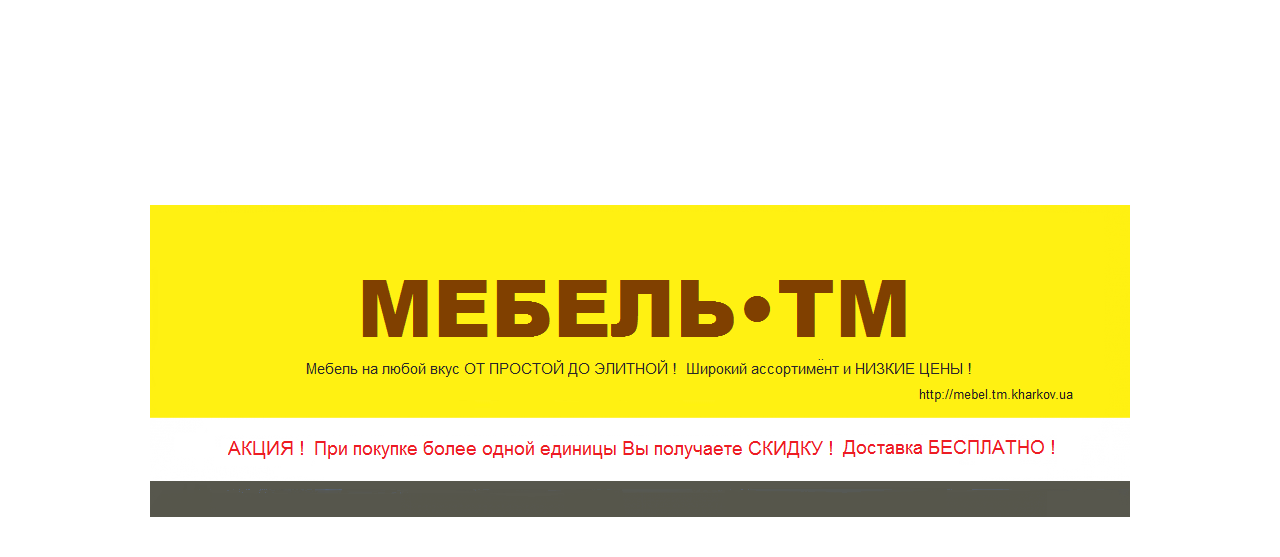

--- FILE ---
content_type: text/html; charset=UTF-8
request_url: https://mebel.tm.kharkov.ua/catalog/group/57259
body_size: 57384
content:
<!DOCTYPE HTML>
<html xmlns="http://www.w3.org/1999/xhtml" xml:lang="ru" lang="ru">
    <head>
        <title>Диваны. МЕБЕЛЬ в Харькове от компании МЕБЕЛЬ•ТМ</title>

<meta http-equiv="Content-Type" content="text/html; charset=utf-8" />

                            <meta name="description" content="Диваны, МЕБЕЛЬ компании МЕБЕЛЬ•ТМ" />
                            <meta name="abstract" content="Диваны, МЕБЕЛЬ компании МЕБЕЛЬ•ТМ" />
                                                <meta name="keywords" content="Диваны, МЕБЕЛЬ, МЕБЕЛЬ•ТМ" />
                                                <meta name="viewport" content="width=device-width, initial-scale=1" />
                        
            <meta property="og:type" content="website" />
            <meta property="og:locale" content="ru_RU" />
            <meta property="og:site_name" content="МЕБЕЛЬ•ТМ" />
            <meta property="og:title" content="Диваны" />
            <meta property="og:description" content="МЕБЕЛЬ компании МЕБЕЛЬ•ТМ" />
            <meta property="og:url" content="https://mebel.tm.kharkov.ua/catalog/57259" />
            <meta property="og:image:alt" content="МЕБЕЛЬ компании МЕБЕЛЬ•ТМ" />
            <meta property="og:image" content="https://image.ua.market/company/list6/c5660/216dbd5d25c32ad197f33a34560efd2a_crop.png" />
    
    <link href="https://ua.market/public/ua_skin/styles/vue/vue-loading.css" type="text/css" rel="stylesheet" media="all" />
    <link href="https://ua.market/public/ua_skin/styles/colorbox/colorbox.css?r=3-4" type="text/css" rel="stylesheet" media="all" />
    <link href="https://ua.market/public/ua_skin/styles/validationEngine.jquery/validationEngine.jquery.css" type="text/css" rel="stylesheet" media="all" />
    <link href="https://ua.market/public/ua_skin/styles/core/css/reset.css" type="text/css" rel="stylesheet" media="all" />
    <link href="/public/ua_skin/styles/core/css/fonts.css" type="text/css" rel="stylesheet" media="all" />
    <link href="https://ua.market/public/ua_skin/styles/select2/select2.css" type="text/css" rel="stylesheet" media="all" />
    <link href="https://ua.market/public/ua_skin/subfront/styles/reset.css?r=1" type="text/css" rel="stylesheet" media="all" />
    <link href="https://ua.market/public/ua_skin/subfront/styles/style.css?r=4.4" type="text/css" rel="stylesheet" media="all" />
    <link href="https://ua.market/public/ua_skin/styles/user_site.css?r=17.4" type="text/css" rel="stylesheet" media="all" />
    <link href="https://ua.market/public/ua_skin/styles/user_site_responsive.css?r=17-07" type="text/css" rel="stylesheet" media="all" />
    <link href="https://ua.market/public/ua_skin/styles/buttons.css?r=1" type="text/css" rel="stylesheet" media="all" />
    <link href="https://ua.market/public/ua_skin/styles/ui.jquery/redmond/jquery-ui-1.9.1.custom.css?r=1" type="text/css" rel="stylesheet" media="all" />

            <link rel="shortcut icon" href="https://image.ua.market/company/list6/c5660/favicon.ico?_50214893" type="image/x-icon" />
            <link rel="canonical" href="https://mebel.tm.kharkov.ua/catalog/group/57259" />
            <link rel="image_src" href="https://image.ua.market/company/list6/c5660/216dbd5d25c32ad197f33a34560efd2a_crop.png" />
    
<script>
    var siteName = "ua.market";
    var siteFrontPort = "https";
    var siteURL = "https://ua.market/";
    var siteTitle = "UA Market";
    var images_root = "https://ua.market/public/ua_skin/subfront/images/";
    var css_root = "https://ua.market/public/ua_skin/subfront/styles/";
    var skin_root = "https://ua.market/public/ua_skin/";
    var moduleName = "subfront";
    var jsLanguageDictionary = {};
    var nationalCurrencyNameShort = "грн.";
    var filterLinkPart = "";
    var defaultLanguage = "RU";
    var currentLanguage = "RU";
    var mainLanguage = "RU";
    var siteLanguage = "RU";
    var cabinetLanguage = "RU";
    var companyTitle = "МЕБЕЛЬ•ТМ";
    var companyPhone = "(068) 429-32-78";
    var companyRegion = "Харьков";
    var companyRegionLevel = "2";
    var companyCityIn = "";
    var tk = "0";
    var ti = "0";
    var seoData = {"cfcd208495d565ef66e7dff9f98764da":["Lz9jb250cm9sbGVyPW9waW5pb25z","0J7RgtC30YvQstGLINC+INC60L7QvNC/0LDQvdC40LggKDcp"], "c4ca4238a0b923820dcc509a6f75849b":["Lz9jb250cm9sbGVyPW9waW5pb25zJmFjdGlvbj1jcmVhdGU=","0JTQvtCx0LDQstC40YLRjCDQvtGC0LfRi9Cy"]};
</script>

    <script src="https://ua.market/public/scripts/vue/vue.js"  type="text/javascript"></script>
    <script src="https://ua.market/public/scripts/vue/axios.js"  type="text/javascript"></script>
    <script src="https://ua.market/public/scripts/vue/select2.js"  type="text/javascript"></script>
    <script src="https://ua.market/public/scripts/vue/vue-the-mask.min.js"  type="text/javascript"></script>
    <script src="https://ua.market/public/scripts/vue/vue-loading.min.js"  type="text/javascript"></script>
    <script src="https://ua.market/public/scripts/jquery-1.8.2.min.js"  type="text/javascript"></script>
    <script src="https://ua.market/public/scripts/jquery-ui-1.9.1.custom.min.js"  type="text/javascript"></script>
    <script src="https://ua.market/public/scripts/jquery.modules-pack.min.js"  type="text/javascript"></script>
    <script src="https://ua.market/public/scripts/jquery.blockUI.settings.js"  type="text/javascript"></script>
    <script src="https://ua.market/public/scripts/jquery.mCustomScrollbar.min.js"  type="text/javascript"></script>
    <script src="https://ua.market/public/scripts/jquery.phoneSelect.js?r=1.2"  type="text/javascript"></script>
    <script src="https://ua.market/public/scripts/jquery.stoggler.js"  type="text/javascript"></script>
    <script src="https://ua.market/public/scripts/core/models/AnalyticalEventManager.js"  type="text/javascript"></script>
    <script src="https://ua.market/public/scripts/core/models/JSController.js?r=5"  type="text/javascript"></script>
    <script src="https://ua.market/public/scripts/core/models/modulesLib.js?r=2"  type="text/javascript"></script>
    <script src="https://ua.market/public/scripts/core/models/afterLoad.js"  type="text/javascript"></script>
    <script src="https://ua.market/public/scripts/core/models/base64.js?r=11"  type="text/javascript"></script>
    <script src="https://ua.market/public/scripts/select2.min.js"  type="text/javascript"></script>
    <script src="https://ua.market/public/scripts/core/models/OrderController.js?r=20"  type="text/javascript"></script>
    <script src="https://ua.market/public/scripts/core/subfront/main.js?r=22"  type="text/javascript"></script>
    <script src="https://platform-api.sharethis.com/js/sharethis.js#property=654ce8237a115e00129644e0&product=sop" async type="text/javascript"></script>
    <script src="https://ua.market/public/scripts/core/localization.js?v=1"  type="text/javascript"></script>
    <script src="https://ua.market/public/scripts/jquery.validationEngine-ru.js?v=1"  type="text/javascript"></script>
    <script src="https://ua.market/public/scripts/select2_locale_ru.js?v=1"  type="text/javascript"></script>
    <script src="https://ua.market/public/scripts/jquery.ui.datepicker-ru.js?v=1"  type="text/javascript"></script>
    <script src="https://ua.market/public/scripts/porthole.js?r=1"  type="text/javascript"></script>
    <script src="https://ua.market/public/scripts/core/models/PortholeController.js?r=13"  type="text/javascript"></script>
    <script src="https://ua.market/public/scripts/core/subfront/catalog.js?r=2"  type="text/javascript"></script>

<script type="text/javascript">	
    
    //$(document).ajaxStart($.blockUI).ajaxStop($.unblockUI); setTimeout($.unblockUI, 10);
    jQuery(document).ajaxStop(jQuery.unblockUI);
    jQuery(document).ready(function(){
        jQuery(".fancybox").colorbox({width: "60%", height: "85%", opacity: 0.85});
        jQuery(".fancybox.gallery").colorbox({rel: "gallery",width: "60%", height: "85%", opacity: 0.85, preloading: false, current: "фото {current} из {total}", previous: "Предыдущее", next: "Следующее", close: "Закрыть"});
        jQuery(".tovar_zoom").click(function(){$(".fancybox:first").trigger("click")} );
    });
    
</script>


        
    <script>
    (function(i,s,o,g,r,a,m){i['GoogleAnalyticsObject']=r;i[r]=i[r]||function(){
    (i[r].q=i[r].q||[]).push(arguments)},i[r].l=1*new Date();a=s.createElement(o),
    m=s.getElementsByTagName(o)[0];a.async=1;a.src=g;m.parentNode.insertBefore(a,m)
    })(window,document,'script','//www.google-analytics.com/analytics.js','ga');

    <!-- UA Market Google Analytics -->
    ga('create', 'UA-126020959-1', 'auto');
    ga('require', 'displayfeatures');
    ga('send', 'pageview', {'dimension1':  'subfront'});

        
    setTimeout("ga('send', 'event', 'Time', 'Log')",10000);
    </script>
    


        <!-- GoogleAdsense Head Tag -->	
		<script async src="https://pagead2.googlesyndication.com/pagead/js/adsbygoogle.js?client=ca-pub-2031320629547474" crossorigin="anonymous"></script>
    

<style type="text/css">
    /*hide empty ads*/
    ins.adsbygoogle[data-ad-status="unfilled"] {
        display: none !important;
    }
</style>




        <style type="text/css">
            body{background: url(https://image.ua.market/sitebg/default/bg2.jpg);
                        background-position: -70% 50%, 0px 50%;
                        background-attachment: fixed;}#headerBg{background: url(https://image.ua.market/company/list6/c5660/216dbd5d25c32ad197f33a34560efd2a_crop.png) center no-repeat;}
                  .userHeader{height:312px;}#headerBg{height:312px;min-height:312px;padding-top:31.836734693878%}
        </style>

                    <!-- Google tag (gtag.js) -->
<script async src='https://www.googletagmanager.com/gtag/js?id=G-9MPJ7VW6FH'></script>
<script>
  window.dataLayer = window.dataLayer || [];
  function gtag(){dataLayer.push(arguments);}
  gtag('js', new Date());

  gtag('config', 'G-9MPJ7VW6FH');
</script>
        
        
    </head>
    
    <body class="colorScheme_33">



    
        
        <div class="wrapper columnLeft userSite">
            <div class="headerWrapper">
                <!-- header BG -->
                <div id="headerBg" class="userHeader"
                     data-header-block="empty">
                    <!-- header blocks -->

                    

                    
                                    </div> 
                <!-- TOP MENU -->
                <div class="companyMainmenu ">
    <div class="inner-fix-width">
                <span class="dHeaderCartButton">
            <a href="#" class="basket eShowCart">Корзина <span class="dCartCount"></span></a>
        </span>
                <input type="checkbox" id="mobile-main-menu-switch">
        <label for="mobile-main-menu-switch" mobile-lang-label="(Закрыть)">Меню</label>
        <ul class="main-menu-list">
            <li >
                <a href="https://mebel.tm.kharkov.ua">
                     Главная
                </a>
            </li>
            <li class="current">
                <a href="https://mebel.tm.kharkov.ua/catalog">
                    МЕБЕЛЬ
                </a>
            </li>
            <li >
                <a href="https://mebel.tm.kharkov.ua/about">
                    О нас
                </a>
            </li>
            <li >
                <a href="https://mebel.tm.kharkov.ua/contacts">
                   Контакты
                </a>
            </li>

                        <li >
                <a href="/news">
                   Новости
                </a>
            </li>
            
                        <li >
                <a href="/articles">
                   Цвета ДСП, МДФ, обивки
                </a>
            </li>
            
        </ul>
    </div>
</div>
                <!-- CRUBMS -->
                <div class="crumbs" itemscope itemtype="https://schema.org/BreadcrumbList">
	<span class="home"></span><span itemprop="itemListElement" itemscope itemtype="https://schema.org/ListItem"><a href="https://ua.market/" itemprop="item"><span itemprop="name" style="color: inherit">UA Market</span></a><meta itemprop="position" content="1" /></span><span itemprop="itemListElement" itemscope itemtype="https://schema.org/ListItem"><a href="https://kharkov.ua.market" itemprop="item"><span itemprop="name" style="color: inherit">Харьков</span></a><meta itemprop="position" content="2" /></span><span itemprop="itemListElement" itemscope itemtype="https://schema.org/ListItem"><a href="https://mebel.tm.kharkov.ua" itemprop="item"><span itemprop="name" style="color: inherit">МЕБЕЛЬ•ТМ</span></a><meta itemprop="position" content="3" /></span><span itemprop="itemListElement" itemscope itemtype="https://schema.org/ListItem"><a href="https://mebel.tm.kharkov.ua/catalog" itemprop="item"><span itemprop="name" style="color: inherit">МЕБЕЛЬ</span></a><meta itemprop="position" content="4" /></span><span itemprop="itemListElement" itemscope itemtype="https://schema.org/ListItem"><a href="https://mebel.tm.kharkov.ua/catalog/group/19983" itemprop="item"><span itemprop="name" style="color: inherit">Мягкая мебель</span></a><meta itemprop="position" content="5" /></span><span itemprop="itemListElement" itemscope itemtype="https://schema.org/ListItem"><span itemprop="name">Диваны</span><meta itemprop="position" content="6" /></span>
</div>

            </div>
            	
            <div class="body_wrapper ">
                                <div class="userColumn columnLeft">

                    <form action="/search" method="GET" class="search">
                        <input name="query" type="text" value="" placeholder="Поиск..."><input value="" type="submit">
                    </form>

                                            <div style="
                            padding-left: 20px;
                            padding-bottom: 20px;">
        <div style="width:100%">
		<!-- SubFront: Sidebar -->	
		<script async src="https://pagead2.googlesyndication.com/pagead/js/adsbygoogle.js?client=ca-pub-2031320629547474" crossorigin="anonymous"></script>
		<!-- Subfront: 160x600 -->
		<ins class="adsbygoogle"
			 style="display:block"
			 data-ad-client="ca-pub-2031320629547474"
			 data-ad-slot="4389208906" data-ad-format="auto" data-full-width-responsive="true"></ins>
		<script>
		(adsbygoogle = window.adsbygoogle || []).push({});
		</script>
		</div>
    </div>
                    
                    

                                            <div class="companyItemgroups siteBlock sortableHolder" id="companyItemgroups">
<div class="blockControl"></div>
    <div class="input">
        <div class="sidebarBlockTitle">Меню<span id="dCatalogMenuIsMobileDevise" mobile-lang-label="(закрыть)"> каталога</span></div>
        <div class="menuBody">
                                                                    
                        
                         <ul   id="groupsList"  > 
                        
                        
                                            
                        
                         <ul > 
                                                    <li class="subgroup"><a href="https://mebel.tm.kharkov.ua/catalog/group/45029">Буфеты (витрины)</a><span class="dMobileCollapse"></span>
                        
                        
                                             </li> 
                        
                        
                                                    <li class="subgroup"><a href="https://mebel.tm.kharkov.ua/catalog/group/36615">Детская мебель</a><span class="dMobileCollapse"></span>
                        
                        
                                            
                        
                         <ul > 
                                                    <li class="subgroup"><a href="https://mebel.tm.kharkov.ua/catalog/group/36616">Детская мебель модульная (системы)</a><span class="dMobileCollapse"></span>
                        
                        
                                            
                                                                                        </li></ul>
                                                        </li>
                        
                        
                                                    <li class="subgroup"><a href="https://mebel.tm.kharkov.ua/catalog/group/14099">Журнальные столы</a><span class="dMobileCollapse"></span>
                        
                        
                                             </li> 
                        
                        
                                                    <li class="subgroup"><a href="https://mebel.tm.kharkov.ua/catalog/group/14097">Кровати</a><span class="dMobileCollapse"></span>
                        
                        
                                            
                        
                         <ul > 
                                                    <li class="subgroup"><a href="https://mebel.tm.kharkov.ua/catalog/group/14161">Кровати односпальные 0,90 (0,80)</a><span class="dMobileCollapse"></span>
                        
                        
                                             </li> 
                        
                        
                                                    <li class="subgroup"><a href="https://mebel.tm.kharkov.ua/catalog/group/14163">Кровати полуторные 1,40 (1,20)</a><span class="dMobileCollapse"></span>
                        
                        
                                             </li> 
                        
                        
                                                    <li class="subgroup"><a href="https://mebel.tm.kharkov.ua/catalog/group/14165">Кровати двухспальные 1,60</a><span class="dMobileCollapse"></span>
                        
                        
                                             </li> 
                        
                        
                                                    <li class="subgroup"><a href="https://mebel.tm.kharkov.ua/catalog/group/14166">Кровати двухспальные 1,80</a><span class="dMobileCollapse"></span>
                        
                        
                                             </li> 
                        
                        
                                                    <li class="subgroup"><a href="https://mebel.tm.kharkov.ua/catalog/group/39767">Кровати двухярустные</a><span class="dMobileCollapse"></span>
                        
                        
                                            
                                                                                        </li></ul>
                                                        </li>
                        
                        
                                                    <li class="subgroup"><a href="https://mebel.tm.kharkov.ua/catalog/group/14096">Комоды (тумбы)</a><span class="dMobileCollapse"></span>
                        
                        
                                             </li> 
                        
                        
                                                    <li class="subgroup"><a href="https://mebel.tm.kharkov.ua/catalog/group/14090">Кухни</a><span class="dMobileCollapse"></span>
                        
                        
                                            
                        
                         <ul > 
                                                    <li class="subgroup"><a href="https://mebel.tm.kharkov.ua/catalog/group/14267">Кухни 2,0 метра</a><span class="dMobileCollapse"></span>
                        
                        
                                             </li> 
                        
                        
                                                    <li class="subgroup"><a href="https://mebel.tm.kharkov.ua/catalog/group/14268">Кухни 2,6 метра</a><span class="dMobileCollapse"></span>
                        
                        
                                             </li> 
                        
                        
                                                    <li class="subgroup"><a href="https://mebel.tm.kharkov.ua/catalog/group/35721">Кухни модульные (системы)</a><span class="dMobileCollapse"></span>
                        
                        
                                            
                                                                                        </li></ul>
                                                        </li>
                        
                        
                                                    <li class="subgroup"><a href="https://mebel.tm.kharkov.ua/catalog/group/14103">Кухонные углы (обеденные группы)</a><span class="dMobileCollapse"></span>
                        
                        
                                            
                        
                         <ul > 
                                                    <li class="subgroup"><a href="https://mebel.tm.kharkov.ua/catalog/group/99427">Деревянные кухонные углы (обеденные группы)</a><span class="dMobileCollapse"></span>
                        
                        
                                            
                                                                                        </li></ul>
                                                        </li>
                        
                        
                                                    <li class="subgroup"><a href="https://mebel.tm.kharkov.ua/catalog/group/14106">Матрасы ортопедические</a><span class="dMobileCollapse"></span>
                        
                        
                                             </li> 
                        
                        
                                                    <li class="subgroup"><a href="https://mebel.tm.kharkov.ua/catalog/group/19983">Мягкая мебель</a><span class="dMobileCollapse"></span>
                        
                        
                                            
                        
                         <ul > 
                                                    <li class="subgroup"><a href="https://mebel.tm.kharkov.ua/catalog/group/57259">Диваны</a><span class="dMobileCollapse"></span>
                        
                        
                                             </li> 
                        
                        
                                                    <li class="subgroup"><a href="https://mebel.tm.kharkov.ua/catalog/group/57260">Диваны угловые</a><span class="dMobileCollapse"></span>
                        
                        
                                             </li> 
                        
                        
                                                    <li class="subgroup"><a href="https://mebel.tm.kharkov.ua/catalog/group/57267">Диваны-малютки</a><span class="dMobileCollapse"></span>
                        
                        
                                             </li> 
                        
                        
                                                    <li class="subgroup"><a href="https://mebel.tm.kharkov.ua/catalog/group/57261">Кресла</a><span class="dMobileCollapse"></span>
                        
                        
                                             </li> 
                        
                        
                                                    <li class="subgroup"><a href="https://mebel.tm.kharkov.ua/catalog/group/57265">Кресла-кровати</a><span class="dMobileCollapse"></span>
                        
                        
                                             </li> 
                        
                        
                                                    <li class="subgroup"><a href="https://mebel.tm.kharkov.ua/catalog/group/57268">Мягкая мебель (комплекты)</a><span class="dMobileCollapse"></span>
                        
                        
                                             </li> 
                        
                        
                                                    <li class="subgroup"><a href="https://mebel.tm.kharkov.ua/catalog/group/57294">Диваны детские</a><span class="dMobileCollapse"></span>
                        
                        
                                             </li> 
                        
                        
                                                    <li class="subgroup"><a href="https://mebel.tm.kharkov.ua/catalog/group/59071">Офисные диваны</a><span class="dMobileCollapse"></span>
                        
                        
                                            
                                                                                        </li></ul>
                                                        </li>
                        
                        
                                                    <li class="subgroup"><a href="https://mebel.tm.kharkov.ua/catalog/group/14104">Офисная мебель</a><span class="dMobileCollapse"></span>
                        
                        
                                             </li> 
                        
                        
                                                    <li class="subgroup"><a href="https://mebel.tm.kharkov.ua/catalog/group/45024">Пеналы</a><span class="dMobileCollapse"></span>
                        
                        
                                             </li> 
                        
                        
                                                    <li class="subgroup"><a href="https://mebel.tm.kharkov.ua/catalog/group/45035">Полки (ящики навесные)</a><span class="dMobileCollapse"></span>
                        
                        
                                             </li> 
                        
                        
                                                    <li class="subgroup"><a href="https://mebel.tm.kharkov.ua/catalog/group/14131">Прикроватные тумбочки</a><span class="dMobileCollapse"></span>
                        
                        
                                             </li> 
                        
                        
                                                    <li class="subgroup"><a href="https://mebel.tm.kharkov.ua/catalog/group/14094">Прихожие (вешалки)</a><span class="dMobileCollapse"></span>
                        
                        
                                            
                        
                         <ul > 
                                                    <li class="subgroup"><a href="https://mebel.tm.kharkov.ua/catalog/group/95368">Прихожие модульные (системы)</a><span class="dMobileCollapse"></span>
                        
                        
                                            
                                                                                        </li></ul>
                                                        </li>
                        
                        
                                                    <li class="subgroup"><a href="https://mebel.tm.kharkov.ua/catalog/group/14091">Спальни</a><span class="dMobileCollapse"></span>
                        
                        
                                            
                        
                         <ul > 
                                                    <li class="subgroup"><a href="https://mebel.tm.kharkov.ua/catalog/group/35724">Спальни модульные (системы)</a><span class="dMobileCollapse"></span>
                        
                        
                                            
                                                                                        </li></ul>
                                                        </li>
                        
                        
                                                    <li class="subgroup"><a href="https://mebel.tm.kharkov.ua/catalog/group/14093">Стенки (гостинные)</a><span class="dMobileCollapse"></span>
                        
                        
                                            
                        
                         <ul > 
                                                    <li class="subgroup"><a href="https://mebel.tm.kharkov.ua/catalog/group/35725">Стенки (гостинные) модульные (системы)</a><span class="dMobileCollapse"></span>
                        
                        
                                            
                                                                                        </li></ul>
                                                        </li>
                        
                        
                                                    <li class="subgroup"><a href="https://mebel.tm.kharkov.ua/catalog/group/14105">Стулья и кресла</a><span class="dMobileCollapse"></span>
                        
                        
                                             </li> 
                        
                        
                                                    <li class="subgroup"><a href="https://mebel.tm.kharkov.ua/catalog/group/14102">Столы и стулья (табуреты) обеденные</a><span class="dMobileCollapse"></span>
                        
                        
                                            
                        
                         <ul > 
                                                    <li class="subgroup"><a href="https://mebel.tm.kharkov.ua/catalog/group/99428">Деревянные столы и стулья (табуреты) обеденные</a><span class="dMobileCollapse"></span>
                        
                        
                                            
                                                                                        </li></ul>
                                                        </li>
                        
                        
                                                    <li class="subgroup"><a href="https://mebel.tm.kharkov.ua/catalog/group/51728">Столы-книжки (столы-тумбы)</a><span class="dMobileCollapse"></span>
                        
                        
                                             </li> 
                        
                        
                                                    <li class="subgroup"><a href="https://mebel.tm.kharkov.ua/catalog/group/14100">Столы компьютерные (письменные)</a><span class="dMobileCollapse"></span>
                        
                        
                                             </li> 
                        
                        
                                                    <li class="subgroup"><a href="https://mebel.tm.kharkov.ua/catalog/group/14126">Туалетные столики (зеркала)</a><span class="dMobileCollapse"></span>
                        
                        
                                             </li> 
                        
                        
                                                    <li class="subgroup"><a href="https://mebel.tm.kharkov.ua/catalog/group/14101">Тумбы для обуви</a><span class="dMobileCollapse"></span>
                        
                        
                                             </li> 
                        
                        
                                                    <li class="subgroup"><a href="https://mebel.tm.kharkov.ua/catalog/group/14098">Тумбы под телевизор (РТВ)</a><span class="dMobileCollapse"></span>
                        
                        
                                             </li> 
                        
                        
                                                    <li class="subgroup"><a href="https://mebel.tm.kharkov.ua/catalog/group/14095">Шкафы (стеллажи)</a><span class="dMobileCollapse"></span>
                        
                        
                                             </li> 
                        
                        
                                                    <li class="subgroup"><a href="https://mebel.tm.kharkov.ua/catalog/group/14092">Шкафы-купе</a><span class="dMobileCollapse"></span>
                        
                        
                                            
                        
                         <ul > 
                                                    <li class="subgroup"><a href="https://mebel.tm.kharkov.ua/catalog/group/268420">Шкафы-купе (модульные)</a><span class="dMobileCollapse"></span>
                        
                        
                                            
                                                                                        </li></ul>
                                                        </li>
                        
                        
                                                    <li class="subgroup"><a href="https://mebel.tm.kharkov.ua/catalog/group/97508">Деревянная мебель (мебель из дерева)</a><span class="dMobileCollapse"></span>
                        
                        
                                            
                        
                         <ul > 
                                                    <li class="subgroup"><a href="https://mebel.tm.kharkov.ua/catalog/group/97509">Кровати деревянные</a><span class="dMobileCollapse"></span>
                        
                        
                                             </li> 
                        
                        
                                                    <li class="subgroup"><a href="https://mebel.tm.kharkov.ua/catalog/group/97510">Комоды деревянные</a><span class="dMobileCollapse"></span>
                        
                        
                                             </li> 
                        
                        
                                                    <li class="subgroup"><a href="https://mebel.tm.kharkov.ua/catalog/group/97980">Прикроватные тумбочки деревянные</a><span class="dMobileCollapse"></span>
                        
                        
                    
                                                                </li></ul>
                                            </li></ul>
                                            </li></ul>
                                        </div>
    </div>
</div>
                                            <div class="companyContacts siteBlock sortableHolder" id="companyContacts">
	<div class="sidebarBlockTitle">Контакты</div>
    <div class="contacts">
        <ul>
                            <li class="company">МЕБЕЛЬ•ТМ</li>
                                    <li class="cont_user">
                                Отдел ПРОДАЖ
            </li>
            

                        <li class="cont_phone">                    <a href="tel:+380684293278">+38 (068) 429-32-78</a>                    <br/>                                    <a href="tel:+380956203368">+38 (095) 620-33-68</a>                    <br/>                                    <a href="tel:+380635020637">+38 (063) 502-06-37</a>                    <br/>                                    <a href="tel:+380684293278">+38 (068) 429-32-78</a><br><span class="phone-desc">(Viber)</span>                                    </li>
            
            <li class="cont_mail">
                                    <a href="mailto:zakaz@tm.kharkov.ua">zakaz@tm.kharkov.ua</a>
                    <br/>
                                <a href="#" class="eGetCompMsgFormSubFront modalLink" dCompany="5660" onclick="AnalyticalEventManager('click_link_send_message');">Написать нам</a>
            </li>
            
            
                        
                            <li class="cont_adress">
                                            ул. Московский проспект, 144,
                                        Харьков
                                                                61000
                                    </li>
                                    <li class="cont_grafic"><a href="#" rel="5660" class="schedule">График работы</a>
            </li>
            
                    </ul>
                        <div class="cont_map"><a name="map"></a>
                <a href="/contacts#topmap">
                    <img src="https://image.ua.market/company_map/0/0/0/5/6/6/0/205x210_map.png" alt="на карте МЕБЕЛЬ•ТМ"> </div>
                </a>
            </div>
</div>
<div style="display: none;">
    <div id="graphic" class="popup graphicPop" style="width: 375px;">
        <span class="markedTitle">График работы</span>
        <div class="contentPopup">
            <table width="100%">
                <thead>
                    <tr>
                        <th>День</th>
                        <th>Время работы</th>
                        <th>Перерыв</th>
                    </tr>
                </thead>
                <tbody>
                                                    <tr >
                        <td>Понедельник</td>
                                                            <td>09:00 - 20:00</td>
								<td>
																			                                            без перерыва																											</td>
                                                </tr>
                                    <tr class="greyBG">
                        <td>Вторник</td>
                                                            <td>09:00 - 20:00</td>
								<td>
																			                                            без перерыва																											</td>
                                                </tr>
                                    <tr >
                        <td>Среда</td>
                                                            <td>09:00 - 20:00</td>
								<td>
																			                                            без перерыва																											</td>
                                                </tr>
                                    <tr class="greyBG">
                        <td>Четверг</td>
                                                            <td>09:00 - 20:00</td>
								<td>
																			                                            без перерыва																											</td>
                                                </tr>
                                    <tr >
                        <td>Пятница</td>
                                                            <td>09:00 - 20:00</td>
								<td>
																			                                            без перерыва																											</td>
                                                </tr>
                                    <tr class="greyBG">
                        <td>Суббота</td>
                                                            <td>09:00 - 20:00</td>
								<td>
																			                                            без перерыва																											</td>
                                                </tr>
                                    <tr >
                        <td>Воскресенье</td>
                                                            <td colspan="2">Выходной</td>
                                                </tr>
                                </tbody>
            </table>
            <div class="separateLine"></div>
            <p class="boldSignature">* Время указано для региона Киев, Украина</p>
        </div>
    </div>
</div>
                                            <div class="informPages eInfoPagesWrapper">
	<div class="sidebarBlockTitle">Информ. страницы</div>
	<ul>
	        		<li >
                            <a href = "https://mebel.tm.kharkov.ua/content/10268-tsveta-dsp-mdf.html" >Цвета ДСП, МДФ, обивки</a>
            		</li>
		</ul>
    </div>

                                                <div class="sidebarBlockTitle">Мы в социальных сетях</div><div class="companySocial"><a title="Facebook" href="https://www.facebook.com/groups/kuply.mebel.kharkov.tm/" target="_blank" class="social_icon fb_icon"></a><a title="Twitter" href="https://twitter.com/mebel_tm_kh" target="_blank" class="social_icon tw_icon"></a></div>

                    
                    

                    

                </div>
                
                <div class="userMain columnLeft">
                                            <div style="padding-bottom: 12px;">
                            
        <div style="width:100%">
		<!-- SubFront Content: First -->	
		<script async src="https://pagead2.googlesyndication.com/pagead/js/adsbygoogle.js?client=ca-pub-2031320629547474" crossorigin="anonymous"></script>
		<!-- Subfront: 728x90 -->
		<ins class="adsbygoogle"
			 style="display:block"
			 data-ad-client="ca-pub-2031320629547474"
			 data-ad-slot="9370072842" data-ad-format="auto" data-full-width-responsive="true"></ins>
		<script>
		(adsbygoogle = window.adsbygoogle || []).push({});
		</script>
		</div>
    
                        </div>
                                        <div class="company_groupsList">
    <div class="innerContent">
        <h1>
                            Диваны
                    </h1>
    </div>
    
	    
    
        <div class="controlsBlock"><div class="viewType" mobile-lang-label="Вид"><a href="/catalog/group/57259?catalog-view=gallery" class="tile " title="в виде галереи" mobile-lang-label="Галерея"></a><a href="#" onclick="return false;" class="list active" title="в виде списка" mobile-lang-label="Список"></a></div><div class="sortBlock"><strong>Показывать сначала:</strong><span class="filterItem active">по умолчанию</span><a href="/catalog/group/57259?catalog-order=price_asc" class="filterItem">дешевые</a><a href="/catalog/group/57259?catalog-order=price_desc" class="filterItem">дорогие</a><a href="/catalog/group/57259?catalog-order=created_asc" class="filterItem">старые</a><a href="/catalog/group/57259?catalog-order=created_desc" class="filterItem">новые</a></div></div>

        <div class="productList">
            <div class="productItem dItemDataHolder">
        <div class="imgMainBlock">
            <a class="mainImagePI" href="https://mebel.tm.kharkov.ua/product/256029-divan-barniy.html" data-fancybox-group="" title="Диван «Барный».">
                <div>
                                            <img class="dItemDataImage" src="https://image.ua.market/storage/200x200/0/1/3/b/013b6c64a8bb534acf9e7873b98f3b63.jpg" alt="" title="" />
                                    </div>
            </a>
                    </div>
        <div class="rightBlock">
            <div class="pricePI">
                Цена:
                                    <span class="dTruePrice">3000 грн.</span>/шт.
                            </div>
                                                <div class="availabilityPI">
                                            Есть в наличии                                    </div>
                                                    <a href="#" rel="256029" class="eCallBack modalLink" onclick="AnalyticalEventManager('click_link_callback');">Обратный звонок</a>
                                
 
     
                        <input value="Купить" type="button" class="button button_order eCartModuleAddToCart" data-itemid="256029" onclick="AnalyticalEventManager('click_link_add_item_to_cart');">
            
            </div>
            <div class="centerBlock">
                <div class="namePI"><a href="https://mebel.tm.kharkov.ua/product/256029-divan-barniy.html">Диван «Барный».</a></div>
                <div itemprop="description">Диван Барный. Различные цвета. Доставка БЕСПЛАТНАЯ !!!</div>
            </div>
        </div>
            <div class="productItem dItemDataHolder">
        <div class="imgMainBlock">
            <a class="mainImagePI" href="https://mebel.tm.kharkov.ua/product/2103676-divan-kantri.html" data-fancybox-group="" title="Диван Кантри">
                <div>
                                            <img class="dItemDataImage" src="https://image.ua.market/storage/200x200/5/4/2/b/542b2577986f9f08b0d46b9cabc5ae1f.jpg" alt="" title="" />
                                    </div>
            </a>
                    </div>
        <div class="rightBlock">
            <div class="pricePI">
                Цена:
                                    <span class="dTruePrice">6450 грн.</span>/шт.
                            </div>
                                                <div class="availabilityPI">
                                            Есть в наличии                                    </div>
                                                    <a href="#" rel="2103676" class="eCallBack modalLink" onclick="AnalyticalEventManager('click_link_callback');">Обратный звонок</a>
                                
 
     
                        <input value="Купить" type="button" class="button button_order eCartModuleAddToCart" data-itemid="2103676" onclick="AnalyticalEventManager('click_link_add_item_to_cart');">
            
            </div>
            <div class="centerBlock">
                <div class="namePI"><a href="https://mebel.tm.kharkov.ua/product/2103676-divan-kantri.html">Диван Кантри</a></div>
                <div itemprop="description">Диван Кантри .

Различные цвета. Доставка БЕСПЛАТНАЯ !!! Более подробную информацию Вы можете получить в наших магазинах.</div>
            </div>
        </div>
            <div class="productItem dItemDataHolder">
        <div class="imgMainBlock">
            <a class="mainImagePI" href="https://mebel.tm.kharkov.ua/product/2167182-divan-marsel.html" data-fancybox-group="" title="Диван Марсель">
                <div>
                                            <img class="dItemDataImage" src="https://image.ua.market/storage/200x200/2/1/2/5/2125619398270d4486566ebfd691ee7c.jpg" alt="" title="" />
                                    </div>
            </a>
                    </div>
        <div class="rightBlock">
            <div class="pricePI">
                Цена:
                                    <span class="dTruePrice">4475 грн.</span>/шт.
                            </div>
                                                <div class="availabilityPI">
                                            Под заказ                                                    <span style="text-transform: lowercase">
                                                            , 3 дня                                                        </span>
                                                            </div>
                                                    <a href="#" rel="2167182" class="eCallBack modalLink" onclick="AnalyticalEventManager('click_link_callback');">Обратный звонок</a>
                                
 
     
                        <input value="Заказать" type="button" class="button button_order eCartModuleAddToCart" data-itemid="2167182" onclick="AnalyticalEventManager('click_link_add_item_to_cart');">
            
            </div>
            <div class="centerBlock">
                <div class="namePI"><a href="https://mebel.tm.kharkov.ua/product/2167182-divan-marsel.html">Диван Марсель</a></div>
                <div itemprop="description">Различные цвета. Доставка БЕСПЛАТНАЯ !!!</div>
            </div>
        </div>
            <div class="productItem dItemDataHolder">
        <div class="imgMainBlock">
            <a class="mainImagePI" href="https://mebel.tm.kharkov.ua/product/2115555-divan-solo.html" data-fancybox-group="" title="Диван Соло">
                <div>
                                            <img class="dItemDataImage" src="https://image.ua.market/storage/200x200/0/2/b/8/02b8ffcaf0d1c5ca10d45e0efdf0ec8e.jpg" alt="" title="" />
                                    </div>
            </a>
                    </div>
        <div class="rightBlock">
            <div class="pricePI">
                Цена:
                                    <span class="dTruePrice">4520 грн.</span>/шт.
                            </div>
                                                <div class="availabilityPI">
                                            Есть в наличии                                    </div>
                                                    <a href="#" rel="2115555" class="eCallBack modalLink" onclick="AnalyticalEventManager('click_link_callback');">Обратный звонок</a>
                                
 
     
                        <input value="Купить" type="button" class="button button_order eCartModuleAddToCart" data-itemid="2115555" onclick="AnalyticalEventManager('click_link_add_item_to_cart');">
            
            </div>
            <div class="centerBlock">
                <div class="namePI"><a href="https://mebel.tm.kharkov.ua/product/2115555-divan-solo.html">Диван Соло</a></div>
                <div itemprop="description">Диван Соло.

Различные цвета. Доставка БЕСПЛАТНАЯ !!! Более подробную информацию Вы можете получить в наших магазинах.</div>
            </div>
        </div>
    </div>

        

    
    
	</div>
                                            <div style="padding-bottom: 12px;">
                            
        <div style="width:100%">
		<!-- SubFront Content: Last -->	
		<script async src="https://pagead2.googlesyndication.com/pagead/js/adsbygoogle.js?client=ca-pub-2031320629547474" crossorigin="anonymous"></script>
		<!-- Subfront: 728x90 -->
		<ins class="adsbygoogle"
			 style="display:block"
			 data-ad-client="ca-pub-2031320629547474"
			 data-ad-slot="9370072842" data-ad-format="auto" data-full-width-responsive="true"></ins>
		<script>
		(adsbygoogle = window.adsbygoogle || []).push({});
		</script>
		</div>
    
                        </div>
                                    </div>
                
            </div>
                
            <div style="display:none;">
                
                <form class="dClaimFormHolder">
                    <div class="popup feedbackPop dClaimSuccess" style="display:none">
                        <span class="markedTitle">Спасибо за ваше сообщение!</span>
                        <p>Ваше сообщение отправлено.</p>
                    </div>

                    <div class="popup feedbackPop dClaimForm">

                       <span class="markedTitle">Пожаловаться на содержимое страницы</span>
                       <input type="hidden" class="dClaimCompany" value="5660">

                        <div class="contentPopup">
                             <div>

                                <div>
                                    <strong>Укажите причину жалобы: </strong><br/>
                                    <p>
                                    <div class="selectGrey" style="width:432px;">
                                        <span class="setSG">Выберите значение</span>
                                        <select class="valuesSG dClaimTheme" >
                                            <option disabled="disabled" selected="selected"></option>
                                            <option value="Информация, нарушающая авторские права">Информация, нарушающая авторские права</option>
                                            <option value="Информация о товарах и услугах, не соответствующих законодательству">Информация о товарах и услугах, не соответствующих законодательству</option>
                                            <option value="Информация непристойного содержания">Информация непристойного содержания</option>
                                            <option value="Спам, вредоносные программы и вирусы (в том числе ссылки)">Спам, вредоносные программы и вирусы (в том числе ссылки)</option>
                                            <option value="Информация оскорбляющая честь и достоинство третьих лиц">Информация оскорбляющая честь и достоинство третьих лиц</option>
                                            <option value="Другие нарушения правил размещения информации">Другие нарушения правил размещения информации</option>

                                        </select>
                                    </div>
                                    </p>
                                </div>
                            </div>
                            <p><strong>Email:</strong><br/><input class="dClaimEmail" type="text" placeholder="Не обязательно" value=""></p>
                            
                            <p><strong>Сообщение:</strong><br/><textarea data-prompt-position="bottomLeft" class="dClaimText validate[required]" id="dClaimText"></textarea>
                            <p><a href="#" class="middleBlueB eSendClaim">Отправить сообщение</a></p>
                        </div>
                    </div>
                </form>
            </div>
            
        </div>
                       
        <div class="userFooter">
            <div class="second_line">
                <div class="inner-fix-width">
                <span class="companyCopyrights">© 2013  - 2026  МЕБЕЛЬ•ТМ</span>
                    <a class="eGetClaimForm complain-link" href="#">Пожаловаться на содержимое</a>                </div>
            </div>
			            <div class="first_line">
                <div class="inner-fix-width">
                                                    <a href="https://ua.market/sa-creating-website" class="arrRightLink">Создание веб сайта</a>
                                                
                        <div class="platform">Сайт создан на платформе <a href="https://ua.market/"><strong>UA Market</strong><img src="/public/ua_skin/subfront/images/middle_logo.png" alt="UA Market"/></a></a>
                        </div>
                    
                </div>
            </div>
			        </div>

        
    

          
    </body>
</html>

--- FILE ---
content_type: text/html; charset=utf-8
request_url: https://www.google.com/recaptcha/api2/aframe
body_size: 268
content:
<!DOCTYPE HTML><html><head><meta http-equiv="content-type" content="text/html; charset=UTF-8"></head><body><script nonce="4zQmcITzBYYW7--HWAv7aQ">/** Anti-fraud and anti-abuse applications only. See google.com/recaptcha */ try{var clients={'sodar':'https://pagead2.googlesyndication.com/pagead/sodar?'};window.addEventListener("message",function(a){try{if(a.source===window.parent){var b=JSON.parse(a.data);var c=clients[b['id']];if(c){var d=document.createElement('img');d.src=c+b['params']+'&rc='+(localStorage.getItem("rc::a")?sessionStorage.getItem("rc::b"):"");window.document.body.appendChild(d);sessionStorage.setItem("rc::e",parseInt(sessionStorage.getItem("rc::e")||0)+1);localStorage.setItem("rc::h",'1768492896924');}}}catch(b){}});window.parent.postMessage("_grecaptcha_ready", "*");}catch(b){}</script></body></html>

--- FILE ---
content_type: application/javascript
request_url: https://ua.market/public/scripts/vue/axios.js
body_size: 60146
content:
/* axios v0.18.0 | (c) 2018 by Matt Zabriskie */
(function webpackUniversalModuleDefinition(root, factory) {
    if(typeof exports === 'object' && typeof module === 'object')
        module.exports = factory();
    else if(typeof define === 'function' && define.amd)
        define([], factory);
    else if(typeof exports === 'object')
        exports["axios"] = factory();
    else
        root["axios"] = factory();
})(this, function() {
    return /******/ (function(modules) { // webpackBootstrap
        /******/ 	// The module cache
        /******/ 	var installedModules = {};
        /******/
        /******/ 	// The require function
        /******/ 	function __webpack_require__(moduleId) {
            /******/
            /******/ 		// Check if module is in cache
            /******/ 		if(installedModules[moduleId])
            /******/ 			return installedModules[moduleId].exports;
            /******/
            /******/ 		// Create a new module (and put it into the cache)
            /******/ 		var module = installedModules[moduleId] = {
                /******/ 			exports: {},
                /******/ 			id: moduleId,
                /******/ 			loaded: false
                /******/ 		};
            /******/
            /******/ 		// Execute the module function
            /******/ 		modules[moduleId].call(module.exports, module, module.exports, __webpack_require__);
            /******/
            /******/ 		// Flag the module as loaded
            /******/ 		module.loaded = true;
            /******/
            /******/ 		// Return the exports of the module
            /******/ 		return module.exports;
            /******/ 	}
        /******/
        /******/
        /******/ 	// expose the modules object (__webpack_modules__)
        /******/ 	__webpack_require__.m = modules;
        /******/
        /******/ 	// expose the module cache
        /******/ 	__webpack_require__.c = installedModules;
        /******/
        /******/ 	// __webpack_public_path__
        /******/ 	__webpack_require__.p = "";
        /******/
        /******/ 	// Load entry module and return exports
        /******/ 	return __webpack_require__(0);
        /******/ })
    /************************************************************************/
    /******/ ([
        /* 0 */
        /***/ (function(module, exports, __webpack_require__) {

            module.exports = __webpack_require__(1);

            /***/ }),
        /* 1 */
        /***/ (function(module, exports, __webpack_require__) {

            'use strict';

            var utils = __webpack_require__(2);
            var bind = __webpack_require__(3);
            var Axios = __webpack_require__(5);
            var defaults = __webpack_require__(6);

            /**
             * Create an instance of Axios
             *
             * @param {Object} defaultConfig The default config for the instance
             * @return {Axios} A new instance of Axios
             */
            function createInstance(defaultConfig) {
                var context = new Axios(defaultConfig);
                var instance = bind(Axios.prototype.request, context);

                // Copy axios.prototype to instance
                utils.extend(instance, Axios.prototype, context);

                // Copy context to instance
                utils.extend(instance, context);

                return instance;
            }

            // Create the default instance to be exported
            var axios = createInstance(defaults);

            // Expose Axios class to allow class inheritance
            axios.Axios = Axios;

            // Factory for creating new instances
            axios.create = function create(instanceConfig) {
                return createInstance(utils.merge(defaults, instanceConfig));
            };

            // Expose Cancel & CancelToken
            axios.Cancel = __webpack_require__(23);
            axios.CancelToken = __webpack_require__(24);
            axios.isCancel = __webpack_require__(20);

            // Expose all/spread
            axios.all = function all(promises) {
                return Promise.all(promises);
            };
            axios.spread = __webpack_require__(25);

            module.exports = axios;

            // Allow use of default import syntax in TypeScript
            module.exports.default = axios;


            /***/ }),
        /* 2 */
        /***/ (function(module, exports, __webpack_require__) {

            'use strict';

            var bind = __webpack_require__(3);
            var isBuffer = __webpack_require__(4);

            /*global toString:true*/

            // utils is a library of generic helper functions non-specific to axios

            var toString = Object.prototype.toString;

            /**
             * Determine if a value is an Array
             *
             * @param {Object} val The value to test
             * @returns {boolean} True if value is an Array, otherwise false
             */
            function isArray(val) {
                return toString.call(val) === '[object Array]';
            }

            /**
             * Determine if a value is an ArrayBuffer
             *
             * @param {Object} val The value to test
             * @returns {boolean} True if value is an ArrayBuffer, otherwise false
             */
            function isArrayBuffer(val) {
                return toString.call(val) === '[object ArrayBuffer]';
            }

            /**
             * Determine if a value is a FormData
             *
             * @param {Object} val The value to test
             * @returns {boolean} True if value is an FormData, otherwise false
             */
            function isFormData(val) {
                return (typeof FormData !== 'undefined') && (val instanceof FormData);
            }

            /**
             * Determine if a value is a view on an ArrayBuffer
             *
             * @param {Object} val The value to test
             * @returns {boolean} True if value is a view on an ArrayBuffer, otherwise false
             */
            function isArrayBufferView(val) {
                var result;
                if ((typeof ArrayBuffer !== 'undefined') && (ArrayBuffer.isView)) {
                    result = ArrayBuffer.isView(val);
                } else {
                    result = (val) && (val.buffer) && (val.buffer instanceof ArrayBuffer);
                }
                return result;
            }

            /**
             * Determine if a value is a String
             *
             * @param {Object} val The value to test
             * @returns {boolean} True if value is a String, otherwise false
             */
            function isString(val) {
                return typeof val === 'string';
            }

            /**
             * Determine if a value is a Number
             *
             * @param {Object} val The value to test
             * @returns {boolean} True if value is a Number, otherwise false
             */
            function isNumber(val) {
                return typeof val === 'number';
            }

            /**
             * Determine if a value is undefined
             *
             * @param {Object} val The value to test
             * @returns {boolean} True if the value is undefined, otherwise false
             */
            function isUndefined(val) {
                return typeof val === 'undefined';
            }

            /**
             * Determine if a value is an Object
             *
             * @param {Object} val The value to test
             * @returns {boolean} True if value is an Object, otherwise false
             */
            function isObject(val) {
                return val !== null && typeof val === 'object';
            }

            /**
             * Determine if a value is a Date
             *
             * @param {Object} val The value to test
             * @returns {boolean} True if value is a Date, otherwise false
             */
            function isDate(val) {
                return toString.call(val) === '[object Date]';
            }

            /**
             * Determine if a value is a File
             *
             * @param {Object} val The value to test
             * @returns {boolean} True if value is a File, otherwise false
             */
            function isFile(val) {
                return toString.call(val) === '[object File]';
            }

            /**
             * Determine if a value is a Blob
             *
             * @param {Object} val The value to test
             * @returns {boolean} True if value is a Blob, otherwise false
             */
            function isBlob(val) {
                return toString.call(val) === '[object Blob]';
            }

            /**
             * Determine if a value is a Function
             *
             * @param {Object} val The value to test
             * @returns {boolean} True if value is a Function, otherwise false
             */
            function isFunction(val) {
                return toString.call(val) === '[object Function]';
            }

            /**
             * Determine if a value is a Stream
             *
             * @param {Object} val The value to test
             * @returns {boolean} True if value is a Stream, otherwise false
             */
            function isStream(val) {
                return isObject(val) && isFunction(val.pipe);
            }

            /**
             * Determine if a value is a URLSearchParams object
             *
             * @param {Object} val The value to test
             * @returns {boolean} True if value is a URLSearchParams object, otherwise false
             */
            function isURLSearchParams(val) {
                return typeof URLSearchParams !== 'undefined' && val instanceof URLSearchParams;
            }

            /**
             * Trim excess whitespace off the beginning and end of a string
             *
             * @param {String} str The String to trim
             * @returns {String} The String freed of excess whitespace
             */
            function trim(str) {
                return str.replace(/^\s*/, '').replace(/\s*$/, '');
            }

            /**
             * Determine if we're running in a standard browser environment
             *
             * This allows axios to run in a web worker, and react-native.
             * Both environments support XMLHttpRequest, but not fully standard globals.
             *
             * web workers:
             *  typeof window -> undefined
             *  typeof document -> undefined
             *
             * react-native:
             *  navigator.product -> 'ReactNative'
             */
            function isStandardBrowserEnv() {
                if (typeof navigator !== 'undefined' && navigator.product === 'ReactNative') {
                    return false;
                }
                return (
                    typeof window !== 'undefined' &&
                    typeof document !== 'undefined'
                );
            }

            /**
             * Iterate over an Array or an Object invoking a function for each item.
             *
             * If `obj` is an Array callback will be called passing
             * the value, index, and complete array for each item.
             *
             * If 'obj' is an Object callback will be called passing
             * the value, key, and complete object for each property.
             *
             * @param {Object|Array} obj The object to iterate
             * @param {Function} fn The callback to invoke for each item
             */
            function forEach(obj, fn) {
                // Don't bother if no value provided
                if (obj === null || typeof obj === 'undefined') {
                    return;
                }

                // Force an array if not already something iterable
                if (typeof obj !== 'object') {
                    /*eslint no-param-reassign:0*/
                    obj = [obj];
                }

                if (isArray(obj)) {
                    // Iterate over array values
                    for (var i = 0, l = obj.length; i < l; i++) {
                        fn.call(null, obj[i], i, obj);
                    }
                } else {
                    // Iterate over object keys
                    for (var key in obj) {
                        if (Object.prototype.hasOwnProperty.call(obj, key)) {
                            fn.call(null, obj[key], key, obj);
                        }
                    }
                }
            }

            /**
             * Accepts varargs expecting each argument to be an object, then
             * immutably merges the properties of each object and returns result.
             *
             * When multiple objects contain the same key the later object in
             * the arguments list will take precedence.
             *
             * Example:
             *
             * ```js
             * var result = merge({foo: 123}, {foo: 456});
             * console.log(result.foo); // outputs 456
             * ```
             *
             * @param {Object} obj1 Object to merge
             * @returns {Object} Result of all merge properties
             */
            function merge(/* obj1, obj2, obj3, ... */) {
                var result = {};
                function assignValue(val, key) {
                    if (typeof result[key] === 'object' && typeof val === 'object') {
                        result[key] = merge(result[key], val);
                    } else {
                        result[key] = val;
                    }
                }

                for (var i = 0, l = arguments.length; i < l; i++) {
                    forEach(arguments[i], assignValue);
                }
                return result;
            }

            /**
             * Extends object a by mutably adding to it the properties of object b.
             *
             * @param {Object} a The object to be extended
             * @param {Object} b The object to copy properties from
             * @param {Object} thisArg The object to bind function to
             * @return {Object} The resulting value of object a
             */
            function extend(a, b, thisArg) {
                forEach(b, function assignValue(val, key) {
                    if (thisArg && typeof val === 'function') {
                        a[key] = bind(val, thisArg);
                    } else {
                        a[key] = val;
                    }
                });
                return a;
            }

            module.exports = {
                isArray: isArray,
                isArrayBuffer: isArrayBuffer,
                isBuffer: isBuffer,
                isFormData: isFormData,
                isArrayBufferView: isArrayBufferView,
                isString: isString,
                isNumber: isNumber,
                isObject: isObject,
                isUndefined: isUndefined,
                isDate: isDate,
                isFile: isFile,
                isBlob: isBlob,
                isFunction: isFunction,
                isStream: isStream,
                isURLSearchParams: isURLSearchParams,
                isStandardBrowserEnv: isStandardBrowserEnv,
                forEach: forEach,
                merge: merge,
                extend: extend,
                trim: trim
            };


            /***/ }),
        /* 3 */
        /***/ (function(module, exports) {

            'use strict';

            module.exports = function bind(fn, thisArg) {
                return function wrap() {
                    var args = new Array(arguments.length);
                    for (var i = 0; i < args.length; i++) {
                        args[i] = arguments[i];
                    }
                    return fn.apply(thisArg, args);
                };
            };


            /***/ }),
        /* 4 */
        /***/ (function(module, exports) {

            /*!
             * Determine if an object is a Buffer
             *
             * @author   Feross Aboukhadijeh <https://feross.org>
             * @license  MIT
             */

            // The _isBuffer check is for Safari 5-7 support, because it's missing
            // Object.prototype.constructor. Remove this eventually
            module.exports = function (obj) {
                return obj != null && (isBuffer(obj) || isSlowBuffer(obj) || !!obj._isBuffer)
            }

            function isBuffer (obj) {
                return !!obj.constructor && typeof obj.constructor.isBuffer === 'function' && obj.constructor.isBuffer(obj)
            }

            // For Node v0.10 support. Remove this eventually.
            function isSlowBuffer (obj) {
                return typeof obj.readFloatLE === 'function' && typeof obj.slice === 'function' && isBuffer(obj.slice(0, 0))
            }


            /***/ }),
        /* 5 */
        /***/ (function(module, exports, __webpack_require__) {

            'use strict';

            var defaults = __webpack_require__(6);
            var utils = __webpack_require__(2);
            var InterceptorManager = __webpack_require__(17);
            var dispatchRequest = __webpack_require__(18);

            /**
             * Create a new instance of Axios
             *
             * @param {Object} instanceConfig The default config for the instance
             */
            function Axios(instanceConfig) {
                this.defaults = instanceConfig;
                this.interceptors = {
                    request: new InterceptorManager(),
                    response: new InterceptorManager()
                };
            }

            /**
             * Dispatch a request
             *
             * @param {Object} config The config specific for this request (merged with this.defaults)
             */
            Axios.prototype.request = function request(config) {
                /*eslint no-param-reassign:0*/
                // Allow for axios('example/url'[, config]) a la fetch API
                if (typeof config === 'string') {
                    config = utils.merge({
                        url: arguments[0]
                    }, arguments[1]);
                }

                config = utils.merge(defaults, {method: 'get'}, this.defaults, config);
                config.method = config.method.toLowerCase();

                // Hook up interceptors middleware
                var chain = [dispatchRequest, undefined];
                var promise = Promise.resolve(config);

                this.interceptors.request.forEach(function unshiftRequestInterceptors(interceptor) {
                    chain.unshift(interceptor.fulfilled, interceptor.rejected);
                });

                this.interceptors.response.forEach(function pushResponseInterceptors(interceptor) {
                    chain.push(interceptor.fulfilled, interceptor.rejected);
                });

                while (chain.length) {
                    promise = promise.then(chain.shift(), chain.shift());
                }

                return promise;
            };

            // Provide aliases for supported request methods
            utils.forEach(['delete', 'get', 'head', 'options'], function forEachMethodNoData(method) {
                /*eslint func-names:0*/
                Axios.prototype[method] = function(url, config) {
                    return this.request(utils.merge(config || {}, {
                        method: method,
                        url: url
                    }));
                };
            });

            utils.forEach(['post', 'put', 'patch'], function forEachMethodWithData(method) {
                /*eslint func-names:0*/
                Axios.prototype[method] = function(url, data, config) {
                    return this.request(utils.merge(config || {}, {
                        method: method,
                        url: url,
                        data: data
                    }));
                };
            });

            module.exports = Axios;


            /***/ }),
        /* 6 */
        /***/ (function(module, exports, __webpack_require__) {

            'use strict';

            var utils = __webpack_require__(2);
            var normalizeHeaderName = __webpack_require__(7);

            var DEFAULT_CONTENT_TYPE = {
                'Content-Type': 'application/x-www-form-urlencoded'
            };

            function setContentTypeIfUnset(headers, value) {
                if (!utils.isUndefined(headers) && utils.isUndefined(headers['Content-Type'])) {
                    headers['Content-Type'] = value;
                }
            }

            function getDefaultAdapter() {
                var adapter;
                if (typeof XMLHttpRequest !== 'undefined') {
                    // For browsers use XHR adapter
                    adapter = __webpack_require__(8);
                } else if (typeof process !== 'undefined') {
                    // For node use HTTP adapter
                    adapter = __webpack_require__(8);
                }
                return adapter;
            }

            var defaults = {
                adapter: getDefaultAdapter(),

                transformRequest: [function transformRequest(data, headers) {
                    normalizeHeaderName(headers, 'Content-Type');
                    if (utils.isFormData(data) ||
                        utils.isArrayBuffer(data) ||
                        utils.isBuffer(data) ||
                        utils.isStream(data) ||
                        utils.isFile(data) ||
                        utils.isBlob(data)
                    ) {
                        return data;
                    }
                    if (utils.isArrayBufferView(data)) {
                        return data.buffer;
                    }
                    if (utils.isURLSearchParams(data)) {
                        setContentTypeIfUnset(headers, 'application/x-www-form-urlencoded;charset=utf-8');
                        return data.toString();
                    }
                    if (utils.isObject(data)) {
                        setContentTypeIfUnset(headers, 'application/json;charset=utf-8');
                        return JSON.stringify(data);
                    }
                    return data;
                }],

                transformResponse: [function transformResponse(data) {
                    /*eslint no-param-reassign:0*/
                    if (typeof data === 'string') {
                        try {
                            data = JSON.parse(data);
                        } catch (e) { /* Ignore */ }
                    }
                    return data;
                }],

                /**
                 * A timeout in milliseconds to abort a request. If set to 0 (default) a
                 * timeout is not created.
                 */
                timeout: 0,

                xsrfCookieName: 'XSRF-TOKEN',
                xsrfHeaderName: 'X-XSRF-TOKEN',

                maxContentLength: -1,

                validateStatus: function validateStatus(status) {
                    return status >= 200 && status < 300;
                }
            };

            defaults.headers = {
                common: {
                    'Accept': 'application/json, text/plain, */*'
                }
            };

            utils.forEach(['delete', 'get', 'head'], function forEachMethodNoData(method) {
                defaults.headers[method] = {};
            });

            utils.forEach(['post', 'put', 'patch'], function forEachMethodWithData(method) {
                defaults.headers[method] = utils.merge(DEFAULT_CONTENT_TYPE);
            });

            module.exports = defaults;


            /***/ }),
        /* 7 */
        /***/ (function(module, exports, __webpack_require__) {

            'use strict';

            var utils = __webpack_require__(2);

            module.exports = function normalizeHeaderName(headers, normalizedName) {
                utils.forEach(headers, function processHeader(value, name) {
                    if (name !== normalizedName && name.toUpperCase() === normalizedName.toUpperCase()) {
                        headers[normalizedName] = value;
                        delete headers[name];
                    }
                });
            };


            /***/ }),
        /* 8 */
        /***/ (function(module, exports, __webpack_require__) {

            'use strict';

            var utils = __webpack_require__(2);
            var settle = __webpack_require__(9);
            var buildURL = __webpack_require__(12);
            var parseHeaders = __webpack_require__(13);
            var isURLSameOrigin = __webpack_require__(14);
            var createError = __webpack_require__(10);
            var btoa = (typeof window !== 'undefined' && window.btoa && window.btoa.bind(window)) || __webpack_require__(15);

            module.exports = function xhrAdapter(config) {
                return new Promise(function dispatchXhrRequest(resolve, reject) {
                    var requestData = config.data;
                    var requestHeaders = config.headers;

                    if (utils.isFormData(requestData)) {
                        delete requestHeaders['Content-Type']; // Let the browser set it
                    }

                    var request = new XMLHttpRequest();
                    var loadEvent = 'onreadystatechange';
                    var xDomain = false;

                    // For IE 8/9 CORS support
                    // Only supports POST and GET calls and doesn't returns the response headers.
                    // DON'T do this for testing b/c XMLHttpRequest is mocked, not XDomainRequest.
                    if (("production") !== 'test' &&
                        typeof window !== 'undefined' &&
                        window.XDomainRequest && !('withCredentials' in request) &&
                        !isURLSameOrigin(config.url)) {
                        request = new window.XDomainRequest();
                        loadEvent = 'onload';
                        xDomain = true;
                        request.onprogress = function handleProgress() {};
                        request.ontimeout = function handleTimeout() {};
                    }

                    // HTTP basic authentication
                    if (config.auth) {
                        var username = config.auth.username || '';
                        var password = config.auth.password || '';
                        requestHeaders.Authorization = 'Basic ' + btoa(username + ':' + password);
                    }

                    request.open(config.method.toUpperCase(), buildURL(config.url, config.params, config.paramsSerializer), true);

                    // Set the request timeout in MS
                    request.timeout = config.timeout;

                    // Listen for ready state
                    request[loadEvent] = function handleLoad() {
                        if (!request || (request.readyState !== 4 && !xDomain)) {
                            return;
                        }

                        // The request errored out and we didn't get a response, this will be
                        // handled by onerror instead
                        // With one exception: request that using file: protocol, most browsers
                        // will return status as 0 even though it's a successful request
                        if (request.status === 0 && !(request.responseURL && request.responseURL.indexOf('file:') === 0)) {
                            return;
                        }

                        // Prepare the response
                        var responseHeaders = 'getAllResponseHeaders' in request ? parseHeaders(request.getAllResponseHeaders()) : null;
                        var responseData = !config.responseType || config.responseType === 'text' ? request.responseText : request.response;
                        var response = {
                            data: responseData,
                            // IE sends 1223 instead of 204 (https://github.com/axios/axios/issues/201)
                            status: request.status === 1223 ? 204 : request.status,
                            statusText: request.status === 1223 ? 'No Content' : request.statusText,
                            headers: responseHeaders,
                            config: config,
                            request: request
                        };

                        settle(resolve, reject, response);

                        // Clean up request
                        request = null;
                    };

                    // Handle low level network errors
                    request.onerror = function handleError() {
                        // Real errors are hidden from us by the browser
                        // onerror should only fire if it's a network error
                        reject(createError('Network Error', config, null, request));

                        // Clean up request
                        request = null;
                    };

                    // Handle timeout
                    request.ontimeout = function handleTimeout() {
                        reject(createError('timeout of ' + config.timeout + 'ms exceeded', config, 'ECONNABORTED',
                            request));

                        // Clean up request
                        request = null;
                    };

                    // Add xsrf header
                    // This is only done if running in a standard browser environment.
                    // Specifically not if we're in a web worker, or react-native.
                    if (utils.isStandardBrowserEnv()) {
                        var cookies = __webpack_require__(16);

                        // Add xsrf header
                        var xsrfValue = (config.withCredentials || isURLSameOrigin(config.url)) && config.xsrfCookieName ?
                            cookies.read(config.xsrfCookieName) :
                            undefined;

                        if (xsrfValue) {
                            requestHeaders[config.xsrfHeaderName] = xsrfValue;
                        }
                    }

                    // Add headers to the request
                    if ('setRequestHeader' in request) {
                        utils.forEach(requestHeaders, function setRequestHeader(val, key) {
                            if (typeof requestData === 'undefined' && key.toLowerCase() === 'content-type') {
                                // Remove Content-Type if data is undefined
                                delete requestHeaders[key];
                            } else {
                                // Otherwise add header to the request
                                request.setRequestHeader(key, val);
                            }
                        });
                    }

                    // Add withCredentials to request if needed
                    if (config.withCredentials) {
                        request.withCredentials = true;
                    }

                    // Add responseType to request if needed
                    if (config.responseType) {
                        try {
                            request.responseType = config.responseType;
                        } catch (e) {
                            // Expected DOMException thrown by browsers not compatible XMLHttpRequest Level 2.
                            // But, this can be suppressed for 'json' type as it can be parsed by default 'transformResponse' function.
                            if (config.responseType !== 'json') {
                                throw e;
                            }
                        }
                    }

                    // Handle progress if needed
                    if (typeof config.onDownloadProgress === 'function') {
                        request.addEventListener('progress', config.onDownloadProgress);
                    }

                    // Not all browsers support upload events
                    if (typeof config.onUploadProgress === 'function' && request.upload) {
                        request.upload.addEventListener('progress', config.onUploadProgress);
                    }

                    if (config.cancelToken) {
                        // Handle cancellation
                        config.cancelToken.promise.then(function onCanceled(cancel) {
                            if (!request) {
                                return;
                            }

                            request.abort();
                            reject(cancel);
                            // Clean up request
                            request = null;
                        });
                    }

                    if (requestData === undefined) {
                        requestData = null;
                    }

                    // Send the request
                    request.send(requestData);
                });
            };


            /***/ }),
        /* 9 */
        /***/ (function(module, exports, __webpack_require__) {

            'use strict';

            var createError = __webpack_require__(10);

            /**
             * Resolve or reject a Promise based on response status.
             *
             * @param {Function} resolve A function that resolves the promise.
             * @param {Function} reject A function that rejects the promise.
             * @param {object} response The response.
             */
            module.exports = function settle(resolve, reject, response) {
                var validateStatus = response.config.validateStatus;
                // Note: status is not exposed by XDomainRequest
                if (!response.status || !validateStatus || validateStatus(response.status)) {
                    resolve(response);
                } else {
                    reject(createError(
                        'Request failed with status code ' + response.status,
                        response.config,
                        null,
                        response.request,
                        response
                    ));
                }
            };


            /***/ }),
        /* 10 */
        /***/ (function(module, exports, __webpack_require__) {

            'use strict';

            var enhanceError = __webpack_require__(11);

            /**
             * Create an Error with the specified message, config, error code, request and response.
             *
             * @param {string} message The error message.
             * @param {Object} config The config.
             * @param {string} [code] The error code (for example, 'ECONNABORTED').
             * @param {Object} [request] The request.
             * @param {Object} [response] The response.
             * @returns {Error} The created error.
             */
            module.exports = function createError(message, config, code, request, response) {
                var error = new Error(message);
                return enhanceError(error, config, code, request, response);
            };


            /***/ }),
        /* 11 */
        /***/ (function(module, exports) {

            'use strict';

            /**
             * Update an Error with the specified config, error code, and response.
             *
             * @param {Error} error The error to update.
             * @param {Object} config The config.
             * @param {string} [code] The error code (for example, 'ECONNABORTED').
             * @param {Object} [request] The request.
             * @param {Object} [response] The response.
             * @returns {Error} The error.
             */
            module.exports = function enhanceError(error, config, code, request, response) {
                error.config = config;
                if (code) {
                    error.code = code;
                }
                error.request = request;
                error.response = response;
                return error;
            };


            /***/ }),
        /* 12 */
        /***/ (function(module, exports, __webpack_require__) {

            'use strict';

            var utils = __webpack_require__(2);

            function encode(val) {
                return encodeURIComponent(val).
                replace(/%40/gi, '@').
                replace(/%3A/gi, ':').
                replace(/%24/g, '$').
                replace(/%2C/gi, ',').
                replace(/%20/g, '+').
                replace(/%5B/gi, '[').
                replace(/%5D/gi, ']');
            }

            /**
             * Build a URL by appending params to the end
             *
             * @param {string} url The base of the url (e.g., http://www.google.com)
             * @param {object} [params] The params to be appended
             * @returns {string} The formatted url
             */
            module.exports = function buildURL(url, params, paramsSerializer) {
                /*eslint no-param-reassign:0*/
                if (!params) {
                    return url;
                }

                var serializedParams;
                if (paramsSerializer) {
                    serializedParams = paramsSerializer(params);
                } else if (utils.isURLSearchParams(params)) {
                    serializedParams = params.toString();
                } else {
                    var parts = [];

                    utils.forEach(params, function serialize(val, key) {
                        if (val === null || typeof val === 'undefined') {
                            return;
                        }

                        if (utils.isArray(val)) {
                            key = key + '[]';
                        } else {
                            val = [val];
                        }

                        utils.forEach(val, function parseValue(v) {
                            if (utils.isDate(v)) {
                                v = v.toISOString();
                            } else if (utils.isObject(v)) {
                                v = JSON.stringify(v);
                            }
                            parts.push(encode(key) + '=' + encode(v));
                        });
                    });

                    serializedParams = parts.join('&');
                }

                if (serializedParams) {
                    url += (url.indexOf('?') === -1 ? '?' : '&') + serializedParams;
                }

                return url;
            };


            /***/ }),
        /* 13 */
        /***/ (function(module, exports, __webpack_require__) {

            'use strict';

            var utils = __webpack_require__(2);

            // Headers whose duplicates are ignored by node
            // c.f. https://nodejs.org/api/http.html#http_message_headers
            var ignoreDuplicateOf = [
                'age', 'authorization', 'content-length', 'content-type', 'etag',
                'expires', 'from', 'host', 'if-modified-since', 'if-unmodified-since',
                'last-modified', 'location', 'max-forwards', 'proxy-authorization',
                'referer', 'retry-after', 'user-agent'
            ];

            /**
             * Parse headers into an object
             *
             * ```
             * Date: Wed, 27 Aug 2014 08:58:49 GMT
             * Content-Type: application/json
             * Connection: keep-alive
             * Transfer-Encoding: chunked
             * ```
             *
             * @param {String} headers Headers needing to be parsed
             * @returns {Object} Headers parsed into an object
             */
            module.exports = function parseHeaders(headers) {
                var parsed = {};
                var key;
                var val;
                var i;

                if (!headers) { return parsed; }

                utils.forEach(headers.split('\n'), function parser(line) {
                    i = line.indexOf(':');
                    key = utils.trim(line.substr(0, i)).toLowerCase();
                    val = utils.trim(line.substr(i + 1));

                    if (key) {
                        if (parsed[key] && ignoreDuplicateOf.indexOf(key) >= 0) {
                            return;
                        }
                        if (key === 'set-cookie') {
                            parsed[key] = (parsed[key] ? parsed[key] : []).concat([val]);
                        } else {
                            parsed[key] = parsed[key] ? parsed[key] + ', ' + val : val;
                        }
                    }
                });

                return parsed;
            };


            /***/ }),
        /* 14 */
        /***/ (function(module, exports, __webpack_require__) {

            'use strict';

            var utils = __webpack_require__(2);

            module.exports = (
                utils.isStandardBrowserEnv() ?

                    // Standard browser envs have full support of the APIs needed to test
                    // whether the request URL is of the same origin as current location.
                    (function standardBrowserEnv() {
                        var msie = /(msie|trident)/i.test(navigator.userAgent);
                        var urlParsingNode = document.createElement('a');
                        var originURL;

                        /**
                         * Parse a URL to discover it's components
                         *
                         * @param {String} url The URL to be parsed
                         * @returns {Object}
                         */
                        function resolveURL(url) {
                            var href = url;

                            if (msie) {
                                // IE needs attribute set twice to normalize properties
                                urlParsingNode.setAttribute('href', href);
                                href = urlParsingNode.href;
                            }

                            urlParsingNode.setAttribute('href', href);

                            // urlParsingNode provides the UrlUtils interface - http://url.spec.whatwg.org/#urlutils
                            return {
                                href: urlParsingNode.href,
                                protocol: urlParsingNode.protocol ? urlParsingNode.protocol.replace(/:$/, '') : '',
                                host: urlParsingNode.host,
                                search: urlParsingNode.search ? urlParsingNode.search.replace(/^\?/, '') : '',
                                hash: urlParsingNode.hash ? urlParsingNode.hash.replace(/^#/, '') : '',
                                hostname: urlParsingNode.hostname,
                                port: urlParsingNode.port,
                                pathname: (urlParsingNode.pathname.charAt(0) === '/') ?
                                    urlParsingNode.pathname :
                                    '/' + urlParsingNode.pathname
                            };
                        }

                        originURL = resolveURL(window.location.href);

                        /**
                         * Determine if a URL shares the same origin as the current location
                         *
                         * @param {String} requestURL The URL to test
                         * @returns {boolean} True if URL shares the same origin, otherwise false
                         */
                        return function isURLSameOrigin(requestURL) {
                            var parsed = (utils.isString(requestURL)) ? resolveURL(requestURL) : requestURL;
                            return (parsed.protocol === originURL.protocol &&
                                parsed.host === originURL.host);
                        };
                    })() :

                    // Non standard browser envs (web workers, react-native) lack needed support.
                    (function nonStandardBrowserEnv() {
                        return function isURLSameOrigin() {
                            return true;
                        };
                    })()
            );


            /***/ }),
        /* 15 */
        /***/ (function(module, exports) {

            'use strict';

            // btoa polyfill for IE<10 courtesy https://github.com/davidchambers/Base64.js

            var chars = 'ABCDEFGHIJKLMNOPQRSTUVWXYZabcdefghijklmnopqrstuvwxyz0123456789+/=';

            function E() {
                this.message = 'String contains an invalid character';
            }
            E.prototype = new Error;
            E.prototype.code = 5;
            E.prototype.name = 'InvalidCharacterError';

            function btoa(input) {
                var str = String(input);
                var output = '';
                for (
                    // initialize result and counter
                    var block, charCode, idx = 0, map = chars;
                    // if the next str index does not exist:
                    //   change the mapping table to "="
                    //   check if d has no fractional digits
                    str.charAt(idx | 0) || (map = '=', idx % 1);
                    // "8 - idx % 1 * 8" generates the sequence 2, 4, 6, 8
                    output += map.charAt(63 & block >> 8 - idx % 1 * 8)
                ) {
                    charCode = str.charCodeAt(idx += 3 / 4);
                    if (charCode > 0xFF) {
                        throw new E();
                    }
                    block = block << 8 | charCode;
                }
                return output;
            }

            module.exports = btoa;


            /***/ }),
        /* 16 */
        /***/ (function(module, exports, __webpack_require__) {

            'use strict';

            var utils = __webpack_require__(2);

            module.exports = (
                utils.isStandardBrowserEnv() ?

                    // Standard browser envs support document.cookie
                    (function standardBrowserEnv() {
                        return {
                            write: function write(name, value, expires, path, domain, secure) {
                                var cookie = [];
                                cookie.push(name + '=' + encodeURIComponent(value));

                                if (utils.isNumber(expires)) {
                                    cookie.push('expires=' + new Date(expires).toGMTString());
                                }

                                if (utils.isString(path)) {
                                    cookie.push('path=' + path);
                                }

                                if (utils.isString(domain)) {
                                    cookie.push('domain=' + domain);
                                }

                                if (secure === true) {
                                    cookie.push('secure');
                                }

                                document.cookie = cookie.join('; ');
                            },

                            read: function read(name) {
                                var match = document.cookie.match(new RegExp('(^|;\\s*)(' + name + ')=([^;]*)'));
                                return (match ? decodeURIComponent(match[3]) : null);
                            },

                            remove: function remove(name) {
                                this.write(name, '', Date.now() - 86400000);
                            }
                        };
                    })() :

                    // Non standard browser env (web workers, react-native) lack needed support.
                    (function nonStandardBrowserEnv() {
                        return {
                            write: function write() {},
                            read: function read() { return null; },
                            remove: function remove() {}
                        };
                    })()
            );


            /***/ }),
        /* 17 */
        /***/ (function(module, exports, __webpack_require__) {

            'use strict';

            var utils = __webpack_require__(2);

            function InterceptorManager() {
                this.handlers = [];
            }

            /**
             * Add a new interceptor to the stack
             *
             * @param {Function} fulfilled The function to handle `then` for a `Promise`
             * @param {Function} rejected The function to handle `reject` for a `Promise`
             *
             * @return {Number} An ID used to remove interceptor later
             */
            InterceptorManager.prototype.use = function use(fulfilled, rejected) {
                this.handlers.push({
                    fulfilled: fulfilled,
                    rejected: rejected
                });
                return this.handlers.length - 1;
            };

            /**
             * Remove an interceptor from the stack
             *
             * @param {Number} id The ID that was returned by `use`
             */
            InterceptorManager.prototype.eject = function eject(id) {
                if (this.handlers[id]) {
                    this.handlers[id] = null;
                }
            };

            /**
             * Iterate over all the registered interceptors
             *
             * This method is particularly useful for skipping over any
             * interceptors that may have become `null` calling `eject`.
             *
             * @param {Function} fn The function to call for each interceptor
             */
            InterceptorManager.prototype.forEach = function forEach(fn) {
                utils.forEach(this.handlers, function forEachHandler(h) {
                    if (h !== null) {
                        fn(h);
                    }
                });
            };

            module.exports = InterceptorManager;


            /***/ }),
        /* 18 */
        /***/ (function(module, exports, __webpack_require__) {

            'use strict';

            var utils = __webpack_require__(2);
            var transformData = __webpack_require__(19);
            var isCancel = __webpack_require__(20);
            var defaults = __webpack_require__(6);
            var isAbsoluteURL = __webpack_require__(21);
            var combineURLs = __webpack_require__(22);

            /**
             * Throws a `Cancel` if cancellation has been requested.
             */
            function throwIfCancellationRequested(config) {
                if (config.cancelToken) {
                    config.cancelToken.throwIfRequested();
                }
            }

            /**
             * Dispatch a request to the server using the configured adapter.
             *
             * @param {object} config The config that is to be used for the request
             * @returns {Promise} The Promise to be fulfilled
             */
            module.exports = function dispatchRequest(config) {
                throwIfCancellationRequested(config);

                // Support baseURL config
                if (config.baseURL && !isAbsoluteURL(config.url)) {
                    config.url = combineURLs(config.baseURL, config.url);
                }

                // Ensure headers exist
                config.headers = config.headers || {};

                // Transform request data
                config.data = transformData(
                    config.data,
                    config.headers,
                    config.transformRequest
                );

                // Flatten headers
                config.headers = utils.merge(
                    config.headers.common || {},
                    config.headers[config.method] || {},
                    config.headers || {}
                );

                utils.forEach(
                    ['delete', 'get', 'head', 'post', 'put', 'patch', 'common'],
                    function cleanHeaderConfig(method) {
                        delete config.headers[method];
                    }
                );

                var adapter = config.adapter || defaults.adapter;

                return adapter(config).then(function onAdapterResolution(response) {
                    throwIfCancellationRequested(config);

                    // Transform response data
                    response.data = transformData(
                        response.data,
                        response.headers,
                        config.transformResponse
                    );

                    return response;
                }, function onAdapterRejection(reason) {
                    if (!isCancel(reason)) {
                        throwIfCancellationRequested(config);

                        // Transform response data
                        if (reason && reason.response) {
                            reason.response.data = transformData(
                                reason.response.data,
                                reason.response.headers,
                                config.transformResponse
                            );
                        }
                    }

                    return Promise.reject(reason);
                });
            };


            /***/ }),
        /* 19 */
        /***/ (function(module, exports, __webpack_require__) {

            'use strict';

            var utils = __webpack_require__(2);

            /**
             * Transform the data for a request or a response
             *
             * @param {Object|String} data The data to be transformed
             * @param {Array} headers The headers for the request or response
             * @param {Array|Function} fns A single function or Array of functions
             * @returns {*} The resulting transformed data
             */
            module.exports = function transformData(data, headers, fns) {
                /*eslint no-param-reassign:0*/
                utils.forEach(fns, function transform(fn) {
                    data = fn(data, headers);
                });

                return data;
            };


            /***/ }),
        /* 20 */
        /***/ (function(module, exports) {

            'use strict';

            module.exports = function isCancel(value) {
                return !!(value && value.__CANCEL__);
            };


            /***/ }),
        /* 21 */
        /***/ (function(module, exports) {

            'use strict';

            /**
             * Determines whether the specified URL is absolute
             *
             * @param {string} url The URL to test
             * @returns {boolean} True if the specified URL is absolute, otherwise false
             */
            module.exports = function isAbsoluteURL(url) {
                // A URL is considered absolute if it begins with "<scheme>://" or "//" (protocol-relative URL).
                // RFC 3986 defines scheme name as a sequence of characters beginning with a letter and followed
                // by any combination of letters, digits, plus, period, or hyphen.
                return /^([a-z][a-z\d\+\-\.]*:)?\/\//i.test(url);
            };


            /***/ }),
        /* 22 */
        /***/ (function(module, exports) {

            'use strict';

            /**
             * Creates a new URL by combining the specified URLs
             *
             * @param {string} baseURL The base URL
             * @param {string} relativeURL The relative URL
             * @returns {string} The combined URL
             */
            module.exports = function combineURLs(baseURL, relativeURL) {
                return relativeURL
                    ? baseURL.replace(/\/+$/, '') + '/' + relativeURL.replace(/^\/+/, '')
                    : baseURL;
            };


            /***/ }),
        /* 23 */
        /***/ (function(module, exports) {

            'use strict';

            /**
             * A `Cancel` is an object that is thrown when an operation is canceled.
             *
             * @class
             * @param {string=} message The message.
             */
            function Cancel(message) {
                this.message = message;
            }

            Cancel.prototype.toString = function toString() {
                return 'Cancel' + (this.message ? ': ' + this.message : '');
            };

            Cancel.prototype.__CANCEL__ = true;

            module.exports = Cancel;


            /***/ }),
        /* 24 */
        /***/ (function(module, exports, __webpack_require__) {

            'use strict';

            var Cancel = __webpack_require__(23);

            /**
             * A `CancelToken` is an object that can be used to request cancellation of an operation.
             *
             * @class
             * @param {Function} executor The executor function.
             */
            function CancelToken(executor) {
                if (typeof executor !== 'function') {
                    throw new TypeError('executor must be a function.');
                }

                var resolvePromise;
                this.promise = new Promise(function promiseExecutor(resolve) {
                    resolvePromise = resolve;
                });

                var token = this;
                executor(function cancel(message) {
                    if (token.reason) {
                        // Cancellation has already been requested
                        return;
                    }

                    token.reason = new Cancel(message);
                    resolvePromise(token.reason);
                });
            }

            /**
             * Throws a `Cancel` if cancellation has been requested.
             */
            CancelToken.prototype.throwIfRequested = function throwIfRequested() {
                if (this.reason) {
                    throw this.reason;
                }
            };

            /**
             * Returns an object that contains a new `CancelToken` and a function that, when called,
             * cancels the `CancelToken`.
             */
            CancelToken.source = function source() {
                var cancel;
                var token = new CancelToken(function executor(c) {
                    cancel = c;
                });
                return {
                    token: token,
                    cancel: cancel
                };
            };

            module.exports = CancelToken;


            /***/ }),
        /* 25 */
        /***/ (function(module, exports) {

            'use strict';

            /**
             * Syntactic sugar for invoking a function and expanding an array for arguments.
             *
             * Common use case would be to use `Function.prototype.apply`.
             *
             *  ```js
             *  function f(x, y, z) {}
             *  var args = [1, 2, 3];
             *  f.apply(null, args);
             *  ```
             *
             * With `spread` this example can be re-written.
             *
             *  ```js
             *  spread(function(x, y, z) {})([1, 2, 3]);
             *  ```
             *
             * @param {Function} callback
             * @returns {Function}
             */
            module.exports = function spread(callback) {
                return function wrap(arr) {
                    return callback.apply(null, arr);
                };
            };


            /***/ })
        /******/ ])
});
;
//# sourceMappingURL=axios.map